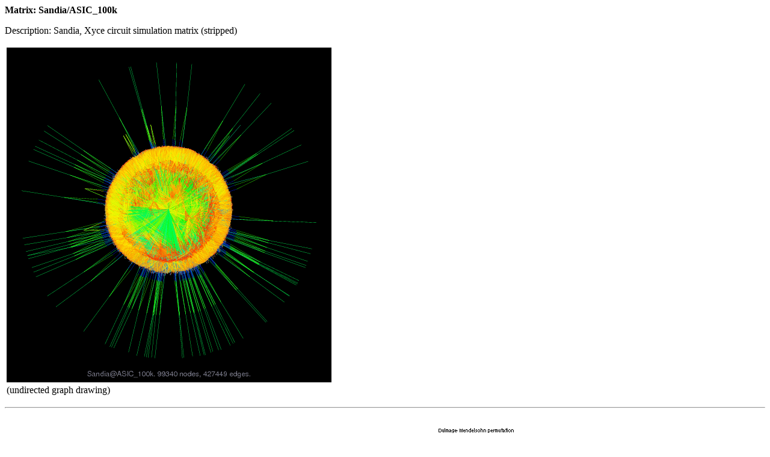

--- FILE ---
content_type: text/html; charset=UTF-8
request_url: https://www.cise.ufl.edu/research/sparse/matrices/Sandia/ASIC_100k.html
body_size: 1391
content:
<!DOCTYPE HTML PUBLIC "-//W3C//DTD HTML 4.01 Transitional//EN">
<html lang="EN"><head>
<link rel="stylesheet" type="text/css"
href="http://www.cise.ufl.edu/research/sparse//matrices/matrixstyle.css" />
<meta http-equiv="content-type" content="text/html; charset=iso-8859-1"><title>Sandia/ASIC_100k sparse matrix</title></head>
<body bgcolor="#ffffff" link="#0021a5">
<p><b>Matrix: Sandia/ASIC_100k</b>
<p>Description: Sandia, Xyce circuit simulation matrix (stripped)<p>

<p><table>
<tr>
<td><a href="http://yifanhu.net/GALLERY/GRAPHS/GIF_SMALL/Sandia@ASIC_100k.html"><img alt="Sandia/ASIC_100k graph" src="http://yifanhu.net/GALLERY/GRAPHS/GIF_SMALL/Sandia@ASIC_100k.gif"></a></td>

</tr>
<tr>
<td>(undirected graph drawing)</td>

</tr>
</table>


<p><hr><p>
<table>
<tr>
<td><img alt="Sandia/ASIC_100k" src="ASIC_100k.png"></td>
<td><img alt="dmperm of Sandia/ASIC_100k" src="ASIC_100k_dmperm.png"></td>
</tr>
<tr>

</tr>
</table>

<li><a href="..">Home page of the UF Sparse Matrix Collection</a>
<li><a href="./index.html">Matrix group: Sandia</a>
<li><a href="../../mat/Sandia/README.txt">Click here for a description of the Sandia group.</a>
<li><a href="../list_by_id.html">Click here for a list of all matrices</a>
<li><a href="../groups.html">Click here for a list of all matrix groups</a>
<li><a href="../../mat/Sandia/ASIC_100k.mat">download as a MATLAB mat-file</a>, file size:        2 MB.
Use <a href="http://www.cise.ufl.edu/research/sparse/mat/UFget.html">UFget</a>(1415) or UFget('Sandia/ASIC_100k') in MATLAB.
<li><a href="../../MM/Sandia/ASIC_100k.tar.gz">download in Matrix Market format</a>, file size:        5 MB.
<li><a href="../../RB/Sandia/ASIC_100k.tar.gz">download in Rutherford/Boeing format</a>, file size:        3 MB.
<p><table border=1>
<tr><td><i><a href="../legend.html">Matrix properties</a></i></td><td align=right> </td>
</tr>
<tr><td>number of rows</td><td align=right>99,340</td>
</tr>
<tr><td>number of columns</td><td align=right>99,340</td>
</tr>
<tr><td>nonzeros</td><td align=right>940,621</td>
</tr>
<tr><td>structural full rank?</td><td align=right>yes</td>
</tr>
<tr><td>structural rank</td><td align=right>99,340</td>
</tr>
<tr><td># of blocks from dmperm</td><td align=right>399</td>
</tr>
<tr><td># strongly connected comp.</td><td align=right>1</td>
</tr>
<tr><td>explicit zero entries</td><td align=right>13,542</td>
</tr>
<tr><td>nonzero pattern symmetry</td><td align=right>symmetric</td>
</tr>
<tr><td>numeric value symmetry</td><td align=right>       0%</td>
</tr>
<tr><td>type</td><td align=right>real</td>
</tr>
<tr><td>structure</td><td align=right>unsymmetric</td>
</tr>
<tr><td>Cholesky candidate?</td><td align=right>no</td>
</tr>
<tr><td>positive definite?</td><td align=right>no</td>
</tr>
</table><p>
<p><table border=1>
<tr><td>author</td><td align=left>R. Hoekstra</td>
<tr><td>editor</td><td align=left>T. Davis</td>
<tr><td>date</td><td align=left>2006</td>
<tr><td><a href=../kind.html>kind</a></td><td align=left>circuit simulation problem</td>
<tr><td>2D/3D problem?</td><td align=left>no</td>
</table><p>
<p><table border=1>
<tr><td><i><a href="../legend.html">Ordering statistics:</a></i></td><td align=right><i>result</i></td>
</tr>
<tr><td>nnz(chol(P*(A+A'+s*I)*P')) with AMD</td><td align=right>2,027,263</td>
</tr>
<tr><td>Cholesky flop count</td><td align=right>6.2e+08</td>
</tr>
<tr><td>nnz(L+U), no partial pivoting, with AMD</td><td align=right>3,955,186</td>
</tr>
<tr><td>nnz(V) for QR, upper bound nnz(L) for LU, with COLAMD</td><td align=right>2,024,613,530</td>
</tr>
<tr><td>nnz(R) for QR, upper bound nnz(U) for LU, with COLAMD</td><td align=right>4,926,992,050</td>
</tr>
</table><p>
<p><i>Note that all matrix statistics (except nonzero pattern symmetry) exclude the 13542 explicit zero entries.
<i>
<p><p>For a description of the statistics displayed above,
<a href='../stats.html'>click here</a>.
<p><p><i>Maintained by Tim Davis</a>, last updated 12-Mar-2014.<br>Matrix pictures by <a href="http://www.cise.ufl.edu/research/sparse/CSparse/CSparse/MATLAB/CSparse/cspy.m">cspy</a>, a MATLAB function in the <a href="http://www.cise.ufl.edu/research/sparse/CSparse">CSparse</a> package.<br>
Matrix graphs by Yifan Hu, AT&T Labs Visualization Group.
</body>
</html>
